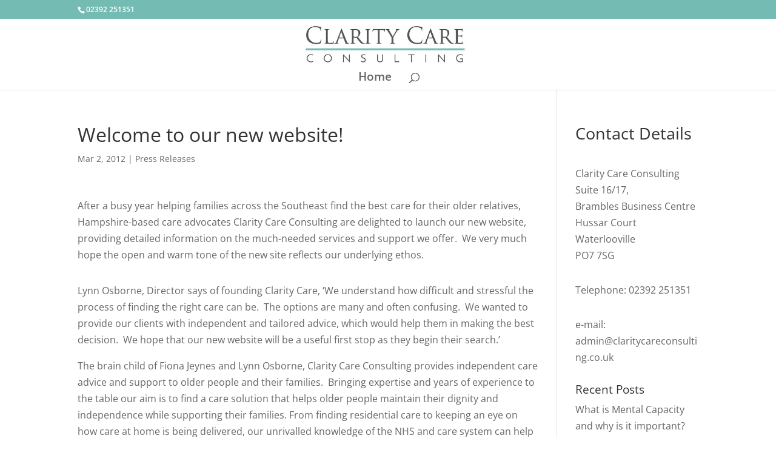

--- FILE ---
content_type: text/html; charset=utf-8
request_url: https://www.google.com/recaptcha/api2/aframe
body_size: 264
content:
<!DOCTYPE HTML><html><head><meta http-equiv="content-type" content="text/html; charset=UTF-8"></head><body><script nonce="t86S0DJ118eJtU6vvDdAdg">/** Anti-fraud and anti-abuse applications only. See google.com/recaptcha */ try{var clients={'sodar':'https://pagead2.googlesyndication.com/pagead/sodar?'};window.addEventListener("message",function(a){try{if(a.source===window.parent){var b=JSON.parse(a.data);var c=clients[b['id']];if(c){var d=document.createElement('img');d.src=c+b['params']+'&rc='+(localStorage.getItem("rc::a")?sessionStorage.getItem("rc::b"):"");window.document.body.appendChild(d);sessionStorage.setItem("rc::e",parseInt(sessionStorage.getItem("rc::e")||0)+1);localStorage.setItem("rc::h",'1769280241445');}}}catch(b){}});window.parent.postMessage("_grecaptcha_ready", "*");}catch(b){}</script></body></html>